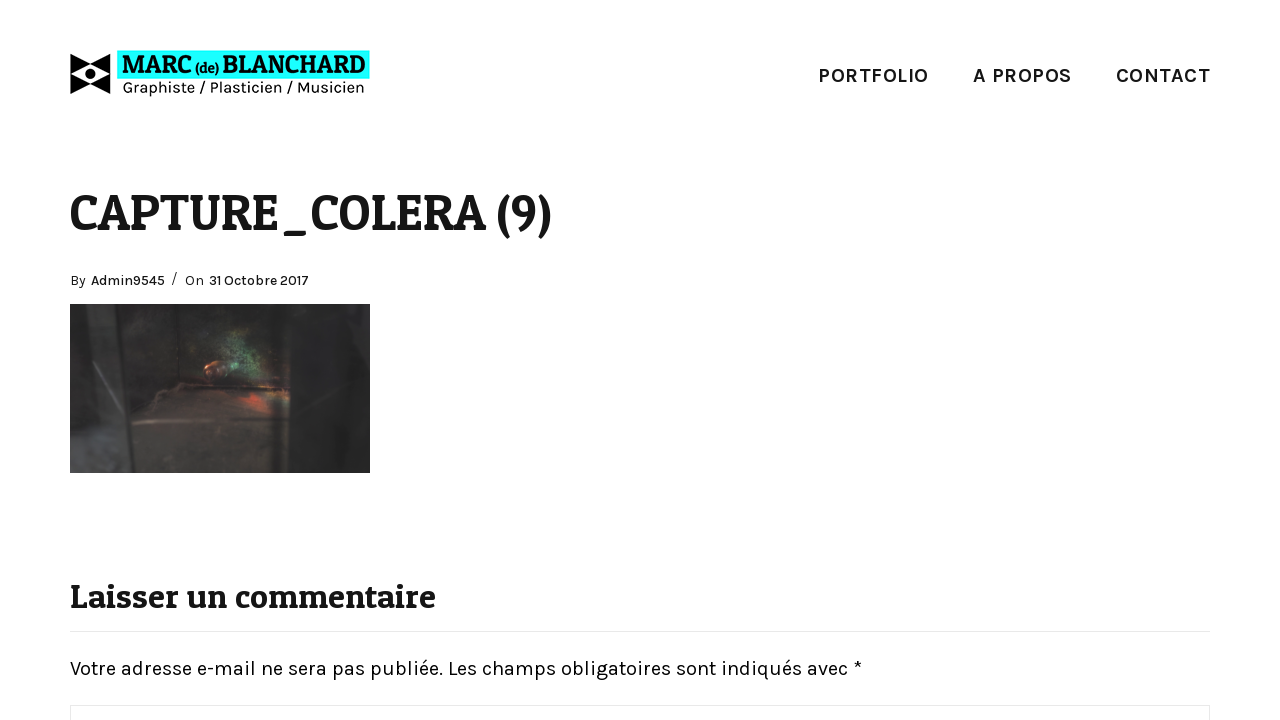

--- FILE ---
content_type: text/html; charset=UTF-8
request_url: https://marcblanchard.fr/?attachment_id=1989
body_size: 13519
content:
<!DOCTYPE html>
<html lang="fr-FR" >
<head>
<meta charset="UTF-8">
<meta name="viewport" content="width=device-width, initial-scale=1">

<meta name='robots' content='index, follow, max-image-preview:large, max-snippet:-1, max-video-preview:-1' />

	<!-- This site is optimized with the Yoast SEO plugin v21.9.1 - https://yoast.com/wordpress/plugins/seo/ -->
	<title>CAPTURE_COLERA (9) - Marc (de) Blanchard</title>
	<meta name="description" content="En freelance depuis 2008 à Rennes, Marc (de) Blanchard est spécialisé dans les projets multimédia. Artiste protéiforme (graphiste, plasticien et musicien)." />
	<link rel="canonical" href="https://marcblanchard.fr/" />
	<meta property="og:locale" content="fr_FR" />
	<meta property="og:type" content="article" />
	<meta property="og:title" content="CAPTURE_COLERA (9) - Marc (de) Blanchard" />
	<meta property="og:description" content="En freelance depuis 2008 à Rennes, Marc (de) Blanchard est spécialisé dans les projets multimédia. Artiste protéiforme (graphiste, plasticien et musicien)." />
	<meta property="og:url" content="https://marcblanchard.fr/" />
	<meta property="og:site_name" content="Marc (de) Blanchard" />
	<meta property="article:modified_time" content="2017-11-08T12:01:57+00:00" />
	<meta property="og:image" content="https://marcblanchard.fr" />
	<meta property="og:image:width" content="1920" />
	<meta property="og:image:height" content="1080" />
	<meta property="og:image:type" content="image/png" />
	<meta name="twitter:card" content="summary_large_image" />
	<script type="application/ld+json" class="yoast-schema-graph">{"@context":"https://schema.org","@graph":[{"@type":"WebPage","@id":"https://marcblanchard.fr/","url":"https://marcblanchard.fr/","name":"CAPTURE_COLERA (9) - Marc (de) Blanchard","isPartOf":{"@id":"http://marcblanchard.fr/#website"},"primaryImageOfPage":{"@id":"https://marcblanchard.fr/#primaryimage"},"image":{"@id":"https://marcblanchard.fr/#primaryimage"},"thumbnailUrl":"https://marcblanchard.fr/wp-content/uploads/2017/10/CAPTURE_COLERA-9.png","datePublished":"2017-10-31T17:52:44+00:00","dateModified":"2017-11-08T12:01:57+00:00","description":"En freelance depuis 2008 à Rennes, Marc (de) Blanchard est spécialisé dans les projets multimédia. Artiste protéiforme (graphiste, plasticien et musicien).","breadcrumb":{"@id":"https://marcblanchard.fr/#breadcrumb"},"inLanguage":"fr-FR","potentialAction":[{"@type":"ReadAction","target":["https://marcblanchard.fr/"]}]},{"@type":"ImageObject","inLanguage":"fr-FR","@id":"https://marcblanchard.fr/#primaryimage","url":"https://marcblanchard.fr/wp-content/uploads/2017/10/CAPTURE_COLERA-9.png","contentUrl":"https://marcblanchard.fr/wp-content/uploads/2017/10/CAPTURE_COLERA-9.png","width":1920,"height":1080,"caption":"Marc Blanchard - Graphiste, plasticien & musicien indépendant à Rennes."},{"@type":"BreadcrumbList","@id":"https://marcblanchard.fr/#breadcrumb","itemListElement":[{"@type":"ListItem","position":1,"name":"Accueil","item":"https://marcblanchard.fr/"},{"@type":"ListItem","position":2,"name":"CAPTURE_COLERA (9)"}]},{"@type":"WebSite","@id":"http://marcblanchard.fr/#website","url":"http://marcblanchard.fr/","name":"Marc (de) Blanchard","description":"Graphiste / Plasticien / Musicien","publisher":{"@id":"http://marcblanchard.fr/#/schema/person/a27b19357099674ddacda1f4d62d6e2a"},"potentialAction":[{"@type":"SearchAction","target":{"@type":"EntryPoint","urlTemplate":"http://marcblanchard.fr/?s={search_term_string}"},"query-input":"required name=search_term_string"}],"inLanguage":"fr-FR"},{"@type":["Person","Organization"],"@id":"http://marcblanchard.fr/#/schema/person/a27b19357099674ddacda1f4d62d6e2a","name":"admin9545","image":{"@type":"ImageObject","inLanguage":"fr-FR","@id":"http://marcblanchard.fr/#/schema/person/image/","url":"https://marcblanchard.fr/wp-content/uploads/2023/10/MdB_Logo_HD.png","contentUrl":"https://marcblanchard.fr/wp-content/uploads/2023/10/MdB_Logo_HD.png","width":800,"height":125,"caption":"admin9545"},"logo":{"@id":"http://marcblanchard.fr/#/schema/person/image/"}}]}</script>
	<!-- / Yoast SEO plugin. -->


<link rel='dns-prefetch' href='//fonts.googleapis.com' />
<link rel="alternate" type="application/rss+xml" title="Marc (de) Blanchard &raquo; Flux" href="https://marcblanchard.fr/feed/" />
<link rel="alternate" type="application/rss+xml" title="Marc (de) Blanchard &raquo; Flux des commentaires" href="https://marcblanchard.fr/comments/feed/" />
<link rel="alternate" type="application/rss+xml" title="Marc (de) Blanchard &raquo; CAPTURE_COLERA (9) Flux des commentaires" href="https://marcblanchard.fr/?attachment_id=1989/feed/" />
		<!-- This site uses the Google Analytics by ExactMetrics plugin v7.23.1 - Using Analytics tracking - https://www.exactmetrics.com/ -->
							<script src="//www.googletagmanager.com/gtag/js?id=G-2ET3WSKV4K"  data-cfasync="false" data-wpfc-render="false" type="text/javascript" async></script>
			<script data-cfasync="false" data-wpfc-render="false" type="text/javascript">
				var em_version = '7.23.1';
				var em_track_user = true;
				var em_no_track_reason = '';
				
								var disableStrs = [
										'ga-disable-G-2ET3WSKV4K',
									];

				/* Function to detect opted out users */
				function __gtagTrackerIsOptedOut() {
					for (var index = 0; index < disableStrs.length; index++) {
						if (document.cookie.indexOf(disableStrs[index] + '=true') > -1) {
							return true;
						}
					}

					return false;
				}

				/* Disable tracking if the opt-out cookie exists. */
				if (__gtagTrackerIsOptedOut()) {
					for (var index = 0; index < disableStrs.length; index++) {
						window[disableStrs[index]] = true;
					}
				}

				/* Opt-out function */
				function __gtagTrackerOptout() {
					for (var index = 0; index < disableStrs.length; index++) {
						document.cookie = disableStrs[index] + '=true; expires=Thu, 31 Dec 2099 23:59:59 UTC; path=/';
						window[disableStrs[index]] = true;
					}
				}

				if ('undefined' === typeof gaOptout) {
					function gaOptout() {
						__gtagTrackerOptout();
					}
				}
								window.dataLayer = window.dataLayer || [];

				window.ExactMetricsDualTracker = {
					helpers: {},
					trackers: {},
				};
				if (em_track_user) {
					function __gtagDataLayer() {
						dataLayer.push(arguments);
					}

					function __gtagTracker(type, name, parameters) {
						if (!parameters) {
							parameters = {};
						}

						if (parameters.send_to) {
							__gtagDataLayer.apply(null, arguments);
							return;
						}

						if (type === 'event') {
														parameters.send_to = exactmetrics_frontend.v4_id;
							var hookName = name;
							if (typeof parameters['event_category'] !== 'undefined') {
								hookName = parameters['event_category'] + ':' + name;
							}

							if (typeof ExactMetricsDualTracker.trackers[hookName] !== 'undefined') {
								ExactMetricsDualTracker.trackers[hookName](parameters);
							} else {
								__gtagDataLayer('event', name, parameters);
							}
							
						} else {
							__gtagDataLayer.apply(null, arguments);
						}
					}

					__gtagTracker('js', new Date());
					__gtagTracker('set', {
						'developer_id.dNDMyYj': true,
											});
										__gtagTracker('config', 'G-2ET3WSKV4K', {"forceSSL":"true"} );
															window.gtag = __gtagTracker;										(function () {
						/* https://developers.google.com/analytics/devguides/collection/analyticsjs/ */
						/* ga and __gaTracker compatibility shim. */
						var noopfn = function () {
							return null;
						};
						var newtracker = function () {
							return new Tracker();
						};
						var Tracker = function () {
							return null;
						};
						var p = Tracker.prototype;
						p.get = noopfn;
						p.set = noopfn;
						p.send = function () {
							var args = Array.prototype.slice.call(arguments);
							args.unshift('send');
							__gaTracker.apply(null, args);
						};
						var __gaTracker = function () {
							var len = arguments.length;
							if (len === 0) {
								return;
							}
							var f = arguments[len - 1];
							if (typeof f !== 'object' || f === null || typeof f.hitCallback !== 'function') {
								if ('send' === arguments[0]) {
									var hitConverted, hitObject = false, action;
									if ('event' === arguments[1]) {
										if ('undefined' !== typeof arguments[3]) {
											hitObject = {
												'eventAction': arguments[3],
												'eventCategory': arguments[2],
												'eventLabel': arguments[4],
												'value': arguments[5] ? arguments[5] : 1,
											}
										}
									}
									if ('pageview' === arguments[1]) {
										if ('undefined' !== typeof arguments[2]) {
											hitObject = {
												'eventAction': 'page_view',
												'page_path': arguments[2],
											}
										}
									}
									if (typeof arguments[2] === 'object') {
										hitObject = arguments[2];
									}
									if (typeof arguments[5] === 'object') {
										Object.assign(hitObject, arguments[5]);
									}
									if ('undefined' !== typeof arguments[1].hitType) {
										hitObject = arguments[1];
										if ('pageview' === hitObject.hitType) {
											hitObject.eventAction = 'page_view';
										}
									}
									if (hitObject) {
										action = 'timing' === arguments[1].hitType ? 'timing_complete' : hitObject.eventAction;
										hitConverted = mapArgs(hitObject);
										__gtagTracker('event', action, hitConverted);
									}
								}
								return;
							}

							function mapArgs(args) {
								var arg, hit = {};
								var gaMap = {
									'eventCategory': 'event_category',
									'eventAction': 'event_action',
									'eventLabel': 'event_label',
									'eventValue': 'event_value',
									'nonInteraction': 'non_interaction',
									'timingCategory': 'event_category',
									'timingVar': 'name',
									'timingValue': 'value',
									'timingLabel': 'event_label',
									'page': 'page_path',
									'location': 'page_location',
									'title': 'page_title',
									'referrer' : 'page_referrer',
								};
								for (arg in args) {
																		if (!(!args.hasOwnProperty(arg) || !gaMap.hasOwnProperty(arg))) {
										hit[gaMap[arg]] = args[arg];
									} else {
										hit[arg] = args[arg];
									}
								}
								return hit;
							}

							try {
								f.hitCallback();
							} catch (ex) {
							}
						};
						__gaTracker.create = newtracker;
						__gaTracker.getByName = newtracker;
						__gaTracker.getAll = function () {
							return [];
						};
						__gaTracker.remove = noopfn;
						__gaTracker.loaded = true;
						window['__gaTracker'] = __gaTracker;
					})();
									} else {
										console.log("");
					(function () {
						function __gtagTracker() {
							return null;
						}

						window['__gtagTracker'] = __gtagTracker;
						window['gtag'] = __gtagTracker;
					})();
									}
			</script>
				<!-- / Google Analytics by ExactMetrics -->
		<script type="text/javascript">
window._wpemojiSettings = {"baseUrl":"https:\/\/s.w.org\/images\/core\/emoji\/14.0.0\/72x72\/","ext":".png","svgUrl":"https:\/\/s.w.org\/images\/core\/emoji\/14.0.0\/svg\/","svgExt":".svg","source":{"concatemoji":"https:\/\/marcblanchard.fr\/wp-includes\/js\/wp-emoji-release.min.js?ver=6.3.7"}};
/*! This file is auto-generated */
!function(i,n){var o,s,e;function c(e){try{var t={supportTests:e,timestamp:(new Date).valueOf()};sessionStorage.setItem(o,JSON.stringify(t))}catch(e){}}function p(e,t,n){e.clearRect(0,0,e.canvas.width,e.canvas.height),e.fillText(t,0,0);var t=new Uint32Array(e.getImageData(0,0,e.canvas.width,e.canvas.height).data),r=(e.clearRect(0,0,e.canvas.width,e.canvas.height),e.fillText(n,0,0),new Uint32Array(e.getImageData(0,0,e.canvas.width,e.canvas.height).data));return t.every(function(e,t){return e===r[t]})}function u(e,t,n){switch(t){case"flag":return n(e,"\ud83c\udff3\ufe0f\u200d\u26a7\ufe0f","\ud83c\udff3\ufe0f\u200b\u26a7\ufe0f")?!1:!n(e,"\ud83c\uddfa\ud83c\uddf3","\ud83c\uddfa\u200b\ud83c\uddf3")&&!n(e,"\ud83c\udff4\udb40\udc67\udb40\udc62\udb40\udc65\udb40\udc6e\udb40\udc67\udb40\udc7f","\ud83c\udff4\u200b\udb40\udc67\u200b\udb40\udc62\u200b\udb40\udc65\u200b\udb40\udc6e\u200b\udb40\udc67\u200b\udb40\udc7f");case"emoji":return!n(e,"\ud83e\udef1\ud83c\udffb\u200d\ud83e\udef2\ud83c\udfff","\ud83e\udef1\ud83c\udffb\u200b\ud83e\udef2\ud83c\udfff")}return!1}function f(e,t,n){var r="undefined"!=typeof WorkerGlobalScope&&self instanceof WorkerGlobalScope?new OffscreenCanvas(300,150):i.createElement("canvas"),a=r.getContext("2d",{willReadFrequently:!0}),o=(a.textBaseline="top",a.font="600 32px Arial",{});return e.forEach(function(e){o[e]=t(a,e,n)}),o}function t(e){var t=i.createElement("script");t.src=e,t.defer=!0,i.head.appendChild(t)}"undefined"!=typeof Promise&&(o="wpEmojiSettingsSupports",s=["flag","emoji"],n.supports={everything:!0,everythingExceptFlag:!0},e=new Promise(function(e){i.addEventListener("DOMContentLoaded",e,{once:!0})}),new Promise(function(t){var n=function(){try{var e=JSON.parse(sessionStorage.getItem(o));if("object"==typeof e&&"number"==typeof e.timestamp&&(new Date).valueOf()<e.timestamp+604800&&"object"==typeof e.supportTests)return e.supportTests}catch(e){}return null}();if(!n){if("undefined"!=typeof Worker&&"undefined"!=typeof OffscreenCanvas&&"undefined"!=typeof URL&&URL.createObjectURL&&"undefined"!=typeof Blob)try{var e="postMessage("+f.toString()+"("+[JSON.stringify(s),u.toString(),p.toString()].join(",")+"));",r=new Blob([e],{type:"text/javascript"}),a=new Worker(URL.createObjectURL(r),{name:"wpTestEmojiSupports"});return void(a.onmessage=function(e){c(n=e.data),a.terminate(),t(n)})}catch(e){}c(n=f(s,u,p))}t(n)}).then(function(e){for(var t in e)n.supports[t]=e[t],n.supports.everything=n.supports.everything&&n.supports[t],"flag"!==t&&(n.supports.everythingExceptFlag=n.supports.everythingExceptFlag&&n.supports[t]);n.supports.everythingExceptFlag=n.supports.everythingExceptFlag&&!n.supports.flag,n.DOMReady=!1,n.readyCallback=function(){n.DOMReady=!0}}).then(function(){return e}).then(function(){var e;n.supports.everything||(n.readyCallback(),(e=n.source||{}).concatemoji?t(e.concatemoji):e.wpemoji&&e.twemoji&&(t(e.twemoji),t(e.wpemoji)))}))}((window,document),window._wpemojiSettings);
</script>
<style type="text/css">
img.wp-smiley,
img.emoji {
	display: inline !important;
	border: none !important;
	box-shadow: none !important;
	height: 1em !important;
	width: 1em !important;
	margin: 0 0.07em !important;
	vertical-align: -0.1em !important;
	background: none !important;
	padding: 0 !important;
}
</style>
	<link rel='stylesheet' id='wp-block-library-css' href='https://marcblanchard.fr/wp-includes/css/dist/block-library/style.min.css?ver=6.3.7' type='text/css' media='all' />
<style id='outermost-icon-block-style-inline-css' type='text/css'>
.wp-block-outermost-icon-block{display:flex;line-height:0}.wp-block-outermost-icon-block.has-border-color{border:none}.wp-block-outermost-icon-block .has-icon-color svg,.wp-block-outermost-icon-block.has-icon-color svg{color:currentColor}.wp-block-outermost-icon-block .has-icon-color:not(.has-no-icon-fill-color) svg,.wp-block-outermost-icon-block.has-icon-color:not(.has-no-icon-fill-color) svg{fill:currentColor}.wp-block-outermost-icon-block .icon-container{box-sizing:border-box}.wp-block-outermost-icon-block a,.wp-block-outermost-icon-block svg{height:100%;transition:transform .1s ease-in-out;width:100%}.wp-block-outermost-icon-block a:hover{transform:scale(1.1)}.wp-block-outermost-icon-block svg{transform:rotate(var(--outermost--icon-block--transform-rotate,0deg)) scaleX(var(--outermost--icon-block--transform-scale-x,1)) scaleY(var(--outermost--icon-block--transform-scale-y,1))}.wp-block-outermost-icon-block .rotate-90,.wp-block-outermost-icon-block.rotate-90{--outermost--icon-block--transform-rotate:90deg}.wp-block-outermost-icon-block .rotate-180,.wp-block-outermost-icon-block.rotate-180{--outermost--icon-block--transform-rotate:180deg}.wp-block-outermost-icon-block .rotate-270,.wp-block-outermost-icon-block.rotate-270{--outermost--icon-block--transform-rotate:270deg}.wp-block-outermost-icon-block .flip-horizontal,.wp-block-outermost-icon-block.flip-horizontal{--outermost--icon-block--transform-scale-x:-1}.wp-block-outermost-icon-block .flip-vertical,.wp-block-outermost-icon-block.flip-vertical{--outermost--icon-block--transform-scale-y:-1}.wp-block-outermost-icon-block .flip-vertical.flip-horizontal,.wp-block-outermost-icon-block.flip-vertical.flip-horizontal{--outermost--icon-block--transform-scale-x:-1;--outermost--icon-block--transform-scale-y:-1}

</style>
<style id='classic-theme-styles-inline-css' type='text/css'>
/*! This file is auto-generated */
.wp-block-button__link{color:#fff;background-color:#32373c;border-radius:9999px;box-shadow:none;text-decoration:none;padding:calc(.667em + 2px) calc(1.333em + 2px);font-size:1.125em}.wp-block-file__button{background:#32373c;color:#fff;text-decoration:none}
</style>
<style id='global-styles-inline-css' type='text/css'>
body{--wp--preset--color--black: #000000;--wp--preset--color--cyan-bluish-gray: #abb8c3;--wp--preset--color--white: #ffffff;--wp--preset--color--pale-pink: #f78da7;--wp--preset--color--vivid-red: #cf2e2e;--wp--preset--color--luminous-vivid-orange: #ff6900;--wp--preset--color--luminous-vivid-amber: #fcb900;--wp--preset--color--light-green-cyan: #7bdcb5;--wp--preset--color--vivid-green-cyan: #00d084;--wp--preset--color--pale-cyan-blue: #8ed1fc;--wp--preset--color--vivid-cyan-blue: #0693e3;--wp--preset--color--vivid-purple: #9b51e0;--wp--preset--gradient--vivid-cyan-blue-to-vivid-purple: linear-gradient(135deg,rgba(6,147,227,1) 0%,rgb(155,81,224) 100%);--wp--preset--gradient--light-green-cyan-to-vivid-green-cyan: linear-gradient(135deg,rgb(122,220,180) 0%,rgb(0,208,130) 100%);--wp--preset--gradient--luminous-vivid-amber-to-luminous-vivid-orange: linear-gradient(135deg,rgba(252,185,0,1) 0%,rgba(255,105,0,1) 100%);--wp--preset--gradient--luminous-vivid-orange-to-vivid-red: linear-gradient(135deg,rgba(255,105,0,1) 0%,rgb(207,46,46) 100%);--wp--preset--gradient--very-light-gray-to-cyan-bluish-gray: linear-gradient(135deg,rgb(238,238,238) 0%,rgb(169,184,195) 100%);--wp--preset--gradient--cool-to-warm-spectrum: linear-gradient(135deg,rgb(74,234,220) 0%,rgb(151,120,209) 20%,rgb(207,42,186) 40%,rgb(238,44,130) 60%,rgb(251,105,98) 80%,rgb(254,248,76) 100%);--wp--preset--gradient--blush-light-purple: linear-gradient(135deg,rgb(255,206,236) 0%,rgb(152,150,240) 100%);--wp--preset--gradient--blush-bordeaux: linear-gradient(135deg,rgb(254,205,165) 0%,rgb(254,45,45) 50%,rgb(107,0,62) 100%);--wp--preset--gradient--luminous-dusk: linear-gradient(135deg,rgb(255,203,112) 0%,rgb(199,81,192) 50%,rgb(65,88,208) 100%);--wp--preset--gradient--pale-ocean: linear-gradient(135deg,rgb(255,245,203) 0%,rgb(182,227,212) 50%,rgb(51,167,181) 100%);--wp--preset--gradient--electric-grass: linear-gradient(135deg,rgb(202,248,128) 0%,rgb(113,206,126) 100%);--wp--preset--gradient--midnight: linear-gradient(135deg,rgb(2,3,129) 0%,rgb(40,116,252) 100%);--wp--preset--font-size--small: 13px;--wp--preset--font-size--medium: 20px;--wp--preset--font-size--large: 36px;--wp--preset--font-size--x-large: 42px;--wp--preset--spacing--20: 0.44rem;--wp--preset--spacing--30: 0.67rem;--wp--preset--spacing--40: 1rem;--wp--preset--spacing--50: 1.5rem;--wp--preset--spacing--60: 2.25rem;--wp--preset--spacing--70: 3.38rem;--wp--preset--spacing--80: 5.06rem;--wp--preset--shadow--natural: 6px 6px 9px rgba(0, 0, 0, 0.2);--wp--preset--shadow--deep: 12px 12px 50px rgba(0, 0, 0, 0.4);--wp--preset--shadow--sharp: 6px 6px 0px rgba(0, 0, 0, 0.2);--wp--preset--shadow--outlined: 6px 6px 0px -3px rgba(255, 255, 255, 1), 6px 6px rgba(0, 0, 0, 1);--wp--preset--shadow--crisp: 6px 6px 0px rgba(0, 0, 0, 1);}:where(.is-layout-flex){gap: 0.5em;}:where(.is-layout-grid){gap: 0.5em;}body .is-layout-flow > .alignleft{float: left;margin-inline-start: 0;margin-inline-end: 2em;}body .is-layout-flow > .alignright{float: right;margin-inline-start: 2em;margin-inline-end: 0;}body .is-layout-flow > .aligncenter{margin-left: auto !important;margin-right: auto !important;}body .is-layout-constrained > .alignleft{float: left;margin-inline-start: 0;margin-inline-end: 2em;}body .is-layout-constrained > .alignright{float: right;margin-inline-start: 2em;margin-inline-end: 0;}body .is-layout-constrained > .aligncenter{margin-left: auto !important;margin-right: auto !important;}body .is-layout-constrained > :where(:not(.alignleft):not(.alignright):not(.alignfull)){max-width: var(--wp--style--global--content-size);margin-left: auto !important;margin-right: auto !important;}body .is-layout-constrained > .alignwide{max-width: var(--wp--style--global--wide-size);}body .is-layout-flex{display: flex;}body .is-layout-flex{flex-wrap: wrap;align-items: center;}body .is-layout-flex > *{margin: 0;}body .is-layout-grid{display: grid;}body .is-layout-grid > *{margin: 0;}:where(.wp-block-columns.is-layout-flex){gap: 2em;}:where(.wp-block-columns.is-layout-grid){gap: 2em;}:where(.wp-block-post-template.is-layout-flex){gap: 1.25em;}:where(.wp-block-post-template.is-layout-grid){gap: 1.25em;}.has-black-color{color: var(--wp--preset--color--black) !important;}.has-cyan-bluish-gray-color{color: var(--wp--preset--color--cyan-bluish-gray) !important;}.has-white-color{color: var(--wp--preset--color--white) !important;}.has-pale-pink-color{color: var(--wp--preset--color--pale-pink) !important;}.has-vivid-red-color{color: var(--wp--preset--color--vivid-red) !important;}.has-luminous-vivid-orange-color{color: var(--wp--preset--color--luminous-vivid-orange) !important;}.has-luminous-vivid-amber-color{color: var(--wp--preset--color--luminous-vivid-amber) !important;}.has-light-green-cyan-color{color: var(--wp--preset--color--light-green-cyan) !important;}.has-vivid-green-cyan-color{color: var(--wp--preset--color--vivid-green-cyan) !important;}.has-pale-cyan-blue-color{color: var(--wp--preset--color--pale-cyan-blue) !important;}.has-vivid-cyan-blue-color{color: var(--wp--preset--color--vivid-cyan-blue) !important;}.has-vivid-purple-color{color: var(--wp--preset--color--vivid-purple) !important;}.has-black-background-color{background-color: var(--wp--preset--color--black) !important;}.has-cyan-bluish-gray-background-color{background-color: var(--wp--preset--color--cyan-bluish-gray) !important;}.has-white-background-color{background-color: var(--wp--preset--color--white) !important;}.has-pale-pink-background-color{background-color: var(--wp--preset--color--pale-pink) !important;}.has-vivid-red-background-color{background-color: var(--wp--preset--color--vivid-red) !important;}.has-luminous-vivid-orange-background-color{background-color: var(--wp--preset--color--luminous-vivid-orange) !important;}.has-luminous-vivid-amber-background-color{background-color: var(--wp--preset--color--luminous-vivid-amber) !important;}.has-light-green-cyan-background-color{background-color: var(--wp--preset--color--light-green-cyan) !important;}.has-vivid-green-cyan-background-color{background-color: var(--wp--preset--color--vivid-green-cyan) !important;}.has-pale-cyan-blue-background-color{background-color: var(--wp--preset--color--pale-cyan-blue) !important;}.has-vivid-cyan-blue-background-color{background-color: var(--wp--preset--color--vivid-cyan-blue) !important;}.has-vivid-purple-background-color{background-color: var(--wp--preset--color--vivid-purple) !important;}.has-black-border-color{border-color: var(--wp--preset--color--black) !important;}.has-cyan-bluish-gray-border-color{border-color: var(--wp--preset--color--cyan-bluish-gray) !important;}.has-white-border-color{border-color: var(--wp--preset--color--white) !important;}.has-pale-pink-border-color{border-color: var(--wp--preset--color--pale-pink) !important;}.has-vivid-red-border-color{border-color: var(--wp--preset--color--vivid-red) !important;}.has-luminous-vivid-orange-border-color{border-color: var(--wp--preset--color--luminous-vivid-orange) !important;}.has-luminous-vivid-amber-border-color{border-color: var(--wp--preset--color--luminous-vivid-amber) !important;}.has-light-green-cyan-border-color{border-color: var(--wp--preset--color--light-green-cyan) !important;}.has-vivid-green-cyan-border-color{border-color: var(--wp--preset--color--vivid-green-cyan) !important;}.has-pale-cyan-blue-border-color{border-color: var(--wp--preset--color--pale-cyan-blue) !important;}.has-vivid-cyan-blue-border-color{border-color: var(--wp--preset--color--vivid-cyan-blue) !important;}.has-vivid-purple-border-color{border-color: var(--wp--preset--color--vivid-purple) !important;}.has-vivid-cyan-blue-to-vivid-purple-gradient-background{background: var(--wp--preset--gradient--vivid-cyan-blue-to-vivid-purple) !important;}.has-light-green-cyan-to-vivid-green-cyan-gradient-background{background: var(--wp--preset--gradient--light-green-cyan-to-vivid-green-cyan) !important;}.has-luminous-vivid-amber-to-luminous-vivid-orange-gradient-background{background: var(--wp--preset--gradient--luminous-vivid-amber-to-luminous-vivid-orange) !important;}.has-luminous-vivid-orange-to-vivid-red-gradient-background{background: var(--wp--preset--gradient--luminous-vivid-orange-to-vivid-red) !important;}.has-very-light-gray-to-cyan-bluish-gray-gradient-background{background: var(--wp--preset--gradient--very-light-gray-to-cyan-bluish-gray) !important;}.has-cool-to-warm-spectrum-gradient-background{background: var(--wp--preset--gradient--cool-to-warm-spectrum) !important;}.has-blush-light-purple-gradient-background{background: var(--wp--preset--gradient--blush-light-purple) !important;}.has-blush-bordeaux-gradient-background{background: var(--wp--preset--gradient--blush-bordeaux) !important;}.has-luminous-dusk-gradient-background{background: var(--wp--preset--gradient--luminous-dusk) !important;}.has-pale-ocean-gradient-background{background: var(--wp--preset--gradient--pale-ocean) !important;}.has-electric-grass-gradient-background{background: var(--wp--preset--gradient--electric-grass) !important;}.has-midnight-gradient-background{background: var(--wp--preset--gradient--midnight) !important;}.has-small-font-size{font-size: var(--wp--preset--font-size--small) !important;}.has-medium-font-size{font-size: var(--wp--preset--font-size--medium) !important;}.has-large-font-size{font-size: var(--wp--preset--font-size--large) !important;}.has-x-large-font-size{font-size: var(--wp--preset--font-size--x-large) !important;}
.wp-block-navigation a:where(:not(.wp-element-button)){color: inherit;}
:where(.wp-block-post-template.is-layout-flex){gap: 1.25em;}:where(.wp-block-post-template.is-layout-grid){gap: 1.25em;}
:where(.wp-block-columns.is-layout-flex){gap: 2em;}:where(.wp-block-columns.is-layout-grid){gap: 2em;}
.wp-block-pullquote{font-size: 1.5em;line-height: 1.6;}
</style>
<link rel='stylesheet' id='image-hover-effects-css-css' href='https://marcblanchard.fr/wp-content/plugins/mega-addons-for-visual-composer/css/ihover.css?ver=6.3.7' type='text/css' media='all' />
<link rel='stylesheet' id='style-css-css' href='https://marcblanchard.fr/wp-content/plugins/mega-addons-for-visual-composer/css/style.css?ver=6.3.7' type='text/css' media='all' />
<link rel='stylesheet' id='font-awesome-latest-css' href='https://marcblanchard.fr/wp-content/plugins/mega-addons-for-visual-composer/css/font-awesome/css/all.css?ver=6.3.7' type='text/css' media='all' />
<link rel='stylesheet' id='kraft-style-css' href='https://marcblanchard.fr/wp-content/themes/kraft/style.css?ver=6.3.7' type='text/css' media='all' />
<style id='kraft-style-inline-css' type='text/css'>
 						body{background-color:#fff;background-image:url( );background-repeat:no-repeat;background-position:center center;background-size:inherit;background-attachment:fixed}body.page h1.entry-title{display:none}body,.portfolio-wrap .cbp-l-filters-text .cbp-filter-item,.portfolio-wrap .cbp-l-caption-desc,.portfolio-wrap .cbp-l-grid-projects-desc,.cbp-popup-lightbox-title,.cbp-popup-lightbox-counter,.form-control,.portfolio-wrap .cbp-l-grid-agency-desc,input,textarea,.team-member .member-info h6 .member-position,.post .entry-content .link-more .more-link,.pagination .page-numbers,.post-navigation .nav-links a,.load-more a,input[type="button"],input[type="submit"],.portfolio-wrap .cbp-l-subfilters .cbp-filter-item,.vc_general.vc_btn3,.elementor-button .elementor-button-text,.portfolio-navigation-wrap .portfolio-navigation li.portfolio-next a,.portfolio-navigation-wrap .portfolio-navigation li.portfolio-next span,.portfolio-navigation-wrap .portfolio-navigation li.portfolio-prev a,.portfolio-navigation-wrap .portfolio-navigation li.portfolio-prev span{font-family:Karla}h1,h2,h3,h4,h5,h6,.entry-footer .author-profile .author.vcard a,.comment-author,.comment-metadata,.single-portfolio .portfolio .entry-header .entry-meta .meta-entries li span,.portfolio-wrap .cbp-l-caption-title,.portfolio-wrap .cbp-l-grid-agency-title,.widget_rss li .rsswidget,.widget_rss li cite,.entry-footer .social-share-meta .social-share-label,#masthead.site-header #site-navigation ul li a,#masthead.site-header .wrap #site-navigation #top-menu ul li a,.multiple-portfolio-carousel .swiper-caption-wrap .swiper-caption-body .swiper-title,.portfolio-wrap .cbp-l-caption-title,.kraft-swiper-container.multiple-projects .swiper-caption-body .swiper-title,.single-portfolio .portfolio .entry-header .entry-meta .meta-entries ul li span,.contact-info div span:first-of-type,.contact-info address span:first-of-type,.portfolio-wrap .cbp-l-grid-agency-title,.related-portfolio-post .cbp-l-grid-agency-title{font-family:Patua One}h1{font-size:50px;font-weight:500}h2{font-size:38px;font-weight:500}h3{font-size:32px;font-weight:500}h4{font-size:26px;font-weight:500}h5{font-size:22px;font-weight:500}h6{font-size:20px;font-weight:500}p{font-size:20px;font-weight:400}.single-portfolio .portfolio .entry-header .entry-title{font-size:40px;font-weight:500;line-height:44px}.related-portfolio-post > h3{font-size:32px;font-weight:500}.meta-entries .btn-container a{font-size:12px;font-weight:500;text-transform:uppercase;letter-spacing:1px;padding-top:12px;padding-bottom:12px;padding-left:24px;padding-right:24px}.blog-banner .blog-banner-content-wrap .blog-banner-content .banner-title{font-size:60px;font-weight:500}.blog-banner{padding-top:12px;padding-bottom:15px;padding-left:0;padding-right:0}.post .entry-title,.post .entry-title a,body.blog-list-style:not(.single-post) .post .entry-title,body.blog-list-style:not(.single-post) .post .entry-title a{font-size:36px;font-weight:500}.post .entry-content .link-more .more-link{font-size:12px;font-weight:500;text-transform:uppercase;letter-spacing:.5px;padding-top:9px;padding-bottom:9px;padding-left:18px;padding-right:18px}.comments-title,.comment-reply-title{font-size:34px;font-weight:500}h2.widget-title{font-size:28px;font-weight:500}.wpcf7-form input[type="submit"],.comment-form .submit{font-size:13px;font-weight:500;text-transform:uppercase;letter-spacing:1px;padding-top:14px;padding-bottom:14px;padding-left:28px;padding-right:28px}body,p,.widget a,.widget li,.single-portfolio .portfolio .entry-header .entry-meta .meta-entries ul li,.single-portfolio .portfolio .entry-header .entry-meta .meta-entries ul li a,.related-portfolio-post .cbp-l-grid-agency-desc{color:#020202}h1,h2,h3,h4,h5,h6,a,blockquote,blockquote cite,strong,.widget a:hover,.post .entry-header .entry-meta span,.post .entry-header .entry-meta span a,.post .entry-header .entry-meta span time,.attachment .entry-header .entry-meta span,.attachment .entry-header .entry-meta span a,.attachment .entry-header .entry-meta span time,h2.widget-title,.single-portfolio .portfolio .entry-header .entry-meta .meta-entries ul li span,.related-portfolio-post .cbp-l-grid-agency-title,.comment-author,.comment-author .fn,.comment-metadata{color:#151515}
.retina-logo{max-width:300px !important}.retina-light-logo{max-width:300px !important}#masthead.site-header.standard #site-navigation .menu > li > a,#masthead.site-header.left-sidebar-menu #site-navigation .menu > li > a{font-size:20px;font-weight:700;text-transform:uppercase}#masthead.site-header.standard #site-navigation .menu li a,#masthead.site-header #site-navigation ul li a,#masthead.site-header .wrap #site-navigation #top-menu ul li a{font-family:Karla}#masthead.site-header.hamburger-side #site-navigation .menu li > a{font-size:28px;font-weight:500;text-transform:capitalize}#masthead.site-header.hamburger-side #site-navigation .menu li a,#masthead.site-header.hamburger-side #site-navigation ul li a,#masthead.site-header.hamburger-side .wrap #site-navigation #top-menu ul li a{font-family:Karla}#masthead.site-header.standard:not(.transparent){background-color:#ffffff}#masthead.site-header.standard.transparent.is-stuck{background-color:#ffffff}#masthead.site-header.hamburger-side #site-navigation{background-color:rgba(0,255,255,1)}#masthead.site-header.standard,#masthead.site-header.hamburger-side{margin-top:0;margin-right:0;margin-bottom:0;margin-left:0}#masthead.site-header.standard,#masthead.site-header.hamburger-side{padding-top:20px;padding-right:0;padding-bottom:20px;padding-left:0}@media all and ( min-width:992px ){#masthead.site-header.standard #site-navigation .menu > li > a{color:#151515}#masthead.site-header.standard #site-navigation .menu > li.current-menu-parent > a,#masthead.site-header.standard #site-navigation .menu > li.current-menu-ancestor > a,#masthead.site-header.standard #site-navigation .menu > li.current-menu-item > a{color:#00ffff}#masthead.site-header.standard #site-navigation .menu > li:hover > a,#masthead.site-header.standard #site-navigation .menu > li:hover > a{color:#9b9b9b}#masthead.site-header.standard.transparent.is-stuck #site-navigation .menu > li > a{color:#151515}#masthead.site-header.standard.transparent.is-stuck #site-navigation .menu > li.current-menu-parent > a,#masthead.site-header.standard.transparent.is-stuck #site-navigation .menu > li.current-menu-ancestor > a,#masthead.site-header.standard.transparent.is-stuck #site-navigation .menu > li.current-menu-item > a{color:#00ffff}#masthead.site-header.standard.transparent.is-stuck #site-navigation .menu > li:hover > a,#masthead.site-header.standard.transparent.is-stuck #site-navigation .menu > li:hover > a{color:#9b9b9b}} @media all and ( min-width:992px ){#masthead.site-header.standard.transparent #site-navigation .menu > li > a{color:#00ffff}#masthead.site-header.standard.transparent #site-navigation .menu > li.current-menu-parent > a,#masthead.site-header.standard.transparent #site-navigation .menu > li.current-menu-ancestor > a,#masthead.site-header.standard.transparent #site-navigation .menu > li.current-menu-item > a{color:#707070}#masthead.site-header.standard.transparent #site-navigation .menu > li:hover > a,#masthead.site-header.standard.transparent #site-navigation .menu > li:hover > a{color:#000000}} 	#masthead.site-header.hamburger-side #site-navigation .menu li > a{color:#fff}#masthead.site-header.hamburger-side #site-navigation .menu li.current-menu-parent > a,#masthead.site-header.hamburger-side #site-navigation .menu li.current-menu-ancestor > a,#masthead.site-header.hamburger-side #site-navigation .menu li.current-menu-item > a{color:#707070}#masthead.site-header.hamburger-side #site-navigation .menu li a:hover,#masthead.site-header.hamburger-side #site-navigation .menu li:hover > a{color:#707070}#footer.site-footer{background-color:#ffffff}#footer.site-footer{margin-top:0;margin-right:0;margin-bottom:0;margin-left:0}#footer.site-footer{padding-top:35px;padding-right:0;padding-bottom:34px;padding-left:0}.site-footer .site-info p.copyright{color:#707070}.site-footer .footer-socials ul li a,.site-footer .footer-socials ul li i{color:#707070}.site-footer .footer-socials ul li a:hover,.site-footer .footer-socials ul li i:hover{color:#00ffff}.site-footer.centered .social-links-menu li a{background-color:#151515}.site-footer.centered .footer-socials ul li a,.site-footer.centered .footer-socials ul li i{color:rgba(44,44,44,0.7)}.site-footer.centered .footer-socials ul li a:hover,.site-footer.centered .footer-socials ul li i:hover{color:rgba(44,44,44,1)}.site-footer.centered .footer-menu ul li a{color:rgba(44,44,44,0.7)}.site-footer.centered .footer-menu ul li a:hover{color:rgba(44,44,44,1)}.site-footer.centered .site-info p.copyright{color:rgba(44,44,44,0.7)}
</style>
<link rel='stylesheet' id='kraft-child-style-css' href='https://marcblanchard.fr/wp-content/themes/kraft-child/style.css?ver=6.3.7' type='text/css' media='all' />
<link rel='stylesheet' id='kraft-theme-font-css' href='https://fonts.googleapis.com/css?family=Karla%3A300%2C400%2C500%2C700%7CPatua+One%3A400%7CKarla%3A700&#038;subset=latin%2Clatin-ext&#038;ver=6.3.7' type='text/css' media='all' />
<link rel='stylesheet' id='font-awesome-css' href='https://marcblanchard.fr/wp-content/themes/kraft/assets/css/icons/font-awesome.min.css?ver=6.3.7' type='text/css' media='all' />
<link rel='stylesheet' id='font-awesome-v4-shims-css' href='https://marcblanchard.fr/wp-content/themes/kraft/assets/css/icons/font-awesome-v4-shims.css?ver=6.3.7' type='text/css' media='all' />
<link rel='stylesheet' id='swiper-css' href='https://marcblanchard.fr/wp-content/themes/kraft/assets/lib/swiper/css/swiper.min.css?ver=2.4.9' type='text/css' media='all' />
<link rel='stylesheet' id='cubeportfolio-css' href='https://marcblanchard.fr/wp-content/themes/kraft/assets/lib/cubeportfolio/css/cubeportfolio.min.css?ver=2.4.9' type='text/css' media='all' />
<link rel='stylesheet' id='redux-extendify-styles-css' href='https://marcblanchard.fr/wp-content/plugins/kraft-core/include/vendor/redux-framework/redux-core/assets/css/extendify-utilities.css?ver=4.4.5' type='text/css' media='all' />
<link rel='stylesheet' id='js_composer_custom_css-css' href='//marcblanchard.fr/wp-content/uploads/js_composer/custom.css?ver=7.0' type='text/css' media='all' />
<link rel='stylesheet' id='bsf-Defaults-css' href='https://marcblanchard.fr/wp-content/uploads/smile_fonts/Defaults/Defaults.css?ver=6.3.7' type='text/css' media='all' />
<script type='text/javascript' src='https://marcblanchard.fr/wp-content/plugins/google-analytics-dashboard-for-wp/assets/js/frontend-gtag.min.js?ver=7.23.1' id='exactmetrics-frontend-script-js'></script>
<script data-cfasync="false" data-wpfc-render="false" type="text/javascript" id='exactmetrics-frontend-script-js-extra'>/* <![CDATA[ */
var exactmetrics_frontend = {"js_events_tracking":"true","download_extensions":"zip,mp3,mpeg,pdf,docx,pptx,xlsx,rar","inbound_paths":"[{\"path\":\"\\\/go\\\/\",\"label\":\"affiliate\"},{\"path\":\"\\\/recommend\\\/\",\"label\":\"affiliate\"}]","home_url":"https:\/\/marcblanchard.fr","hash_tracking":"false","v4_id":"G-2ET3WSKV4K"};/* ]]> */
</script>
<script type='text/javascript' src='https://marcblanchard.fr/wp-includes/js/jquery/jquery.min.js?ver=3.7.0' id='jquery-core-js'></script>
<script type='text/javascript' src='https://marcblanchard.fr/wp-includes/js/jquery/jquery-migrate.min.js?ver=3.4.1' id='jquery-migrate-js'></script>
<script></script><link rel="https://api.w.org/" href="https://marcblanchard.fr/wp-json/" /><link rel="alternate" type="application/json" href="https://marcblanchard.fr/wp-json/wp/v2/media/1989" /><link rel="EditURI" type="application/rsd+xml" title="RSD" href="https://marcblanchard.fr/xmlrpc.php?rsd" />
<meta name="generator" content="WordPress 6.3.7" />
<link rel='shortlink' href='https://marcblanchard.fr/?p=1989' />
<link rel="alternate" type="application/json+oembed" href="https://marcblanchard.fr/wp-json/oembed/1.0/embed?url=https%3A%2F%2Fmarcblanchard.fr%2F%3Fattachment_id%3D1989" />
<link rel="alternate" type="text/xml+oembed" href="https://marcblanchard.fr/wp-json/oembed/1.0/embed?url=https%3A%2F%2Fmarcblanchard.fr%2F%3Fattachment_id%3D1989&#038;format=xml" />
<meta name="cdp-version" content="1.4.5" /><style type="text/css" id="custom-css">.mejs-container{
 margin-bottom:0;
}				
.single-portfolio .portfolio a:hover,
.single-portfolio .portfolio .entry-header .entry-meta .meta-entries ul li a:hover{
 color:#00ffff;
}			


.portfolio-wrap .cbp-l-filters-text .cbp-filter-item.cbp-filter-item-active,
.portfolio-wrap .cbp-l-subfilters .cbp-filter-item-active {
 color: rgb(0, 0, 0);
 font-weight: bold;
 background-color : rgb(14, 255, 255);
}

.cbp-l-filters-text {
 margin-bottom:30px;
 text-align:center;
 font:400 12px/36px &quot;Lato&quot;, sans-serif;
 color:#DADADA;
 padding:0 15px
}

.portfolio-wrap .cbp-l-filters-text .cbp-filter-item {
 font-size: 23px;
 color: #151515;
 
}

.portfolio-wrap .cbp-l-filters-text.text-left, .portfolio-wrap .cbp-l-filters-text.text-left + .cbp-l-subfilters {
 text-align:center;
}			

.portfolio-wrap .cbp-l-filters-text .cbp-filter-item::after {
 content: none;
 display: inline-block;
 color: #151515;
 margin: 0 11px 0 12px;
 
 }
 
 .cbp-l-filters-text .cbp-filter-item {
 color: #949494;
 cursor: pointer;
 font: 400 13px/21px &quot;Lato&quot;, sans-serif;
 font-weight: 400;
 font-size: 13px;
 font-family: &quot;Lato&quot;, sans-serif;
 padding: 0 12px;
 position: relative;
 overflow: visible;
 margin: 0 0 10px;
 margin-top: 0px;
 margin-right: 10px;
 margin-bottom: 10px;
 margin-left: 10px;
 display: inline-block;
 -webkit-transition: color .3s ease-in-out;
 transition: color .3s ease-in-out;
}			

.post .entry-meta {
  
  visibility: hidden;
}				

.blog-banner .blog-banner-content-wrap .blog-banner-content .description {
  font-size: 26px;
  line-height: normal;
  background: lightgray;
}			

.page-numbers {
  font-size: 40px;
  font-weight: 500;
}	

.prev.page-numbers, .next.page-numbers {
  display: inline-block;
  font-size: 25px;
  letter-spacing: 0.7px;
  position: relative;
}</style><meta name="generator" content="Redux 4.4.5" /><style type="text/css">.recentcomments a{display:inline !important;padding:0 !important;margin:0 !important;}</style><meta name="generator" content="Powered by WPBakery Page Builder - drag and drop page builder for WordPress."/>
<link rel="icon" href="https://marcblanchard.fr/wp-content/uploads/2017/05/cropped-MarcBlanchard_rechlogo_2017-11-1-150x150.jpg" sizes="32x32" />
<link rel="icon" href="https://marcblanchard.fr/wp-content/uploads/2017/05/cropped-MarcBlanchard_rechlogo_2017-11-1-300x300.jpg" sizes="192x192" />
<link rel="apple-touch-icon" href="https://marcblanchard.fr/wp-content/uploads/2017/05/cropped-MarcBlanchard_rechlogo_2017-11-1-300x300.jpg" />
<meta name="msapplication-TileImage" content="https://marcblanchard.fr/wp-content/uploads/2017/05/cropped-MarcBlanchard_rechlogo_2017-11-1-300x300.jpg" />
<noscript><style> .wpb_animate_when_almost_visible { opacity: 1; }</style></noscript></head>

<body class="attachment attachment-template-default single single-attachment postid-1989 attachmentid-1989 attachment-png  blog-classic-fullwidth-style wpb-js-composer js-comp-ver-7.0 vc_responsive" >

	
<div id="page" class="site">
	
	<div class="page-click-capture"></div>
	
	<header id="masthead" class="site-header standard boxed solid" role="banner">		
		
			<div class="wrap">
					
				

<div id="site-branding" >	
		
		<a class="logo-brand" href="https://marcblanchard.fr/" >

			<img class="logo" src="https://marcblanchard.fr/wp-content/uploads/2023/09/MdB_Logo-300.png" alt="Logo">	

							<img class="light-logo" src="https://marcblanchard.fr/wp-content/uploads/2023/09/MdB_Logo-300.png" alt="Light Logo">				
			
			<img class="retina-logo" src="https://marcblanchard.fr/wp-content/uploads/2023/10/MdB_Logo_HD.png" alt="Retina Logo">	

				
				<img class="retina-light-logo" src="https://marcblanchard.fr/wp-content/uploads/2023/10/MdB_Logo_HD.png" alt="Retina Light Logo">
				

		</a>	
	
</div><!-- .site-branding -->
				
				<span id="ham-trigger-wrap"><span class="ham-trigger"><span></span></span></span>
				
				<nav id="site-navigation" class="main-navigation" role="navigation" aria-label="Top Menu">	
	
	
	<ul id="top-menu" class="menu"><li id="menu-item-2859" class="menu-item menu-item-type-post_type menu-item-object-page menu-item-home menu-item-2859"><a href="https://marcblanchard.fr/">PORTFOLIO</a></li>
<li id="menu-item-2850" class="menu-item menu-item-type-custom menu-item-object-custom menu-item-2850"><a href="https://marcblanchard.fr/a-propos-de/">A propos</a></li>
<li id="menu-item-2851" class="menu-item menu-item-type-custom menu-item-object-custom menu-item-2851"><a href="https://marcblanchard.fr/contact/">contact</a></li>
</ul>	
</nav><!-- #site-navigation -->



					
			</div><!-- .wrap -->		

	</header><!-- #masthead -->
	
	
	<div class="site-content-contain">
		<div id="content" class="site-content">

<div class="wrap">
	<div id="primary" class="content-area">
		<main id="main" class="site-main" role="main">

			
<article id="post-1989" class="post-1989 attachment type-attachment status-inherit hentry">
	
	<div class="post-wrap">
	
		
				

		<div class="post-content">
			
			<header class="entry-header">
				<h1 class="entry-title">CAPTURE_COLERA (9)</h1><div class="entry-meta"><span class="author vcard">By<a class="url fn n" href="https://marcblanchard.fr/author/admin9545/">Admin9545</a></span><span class="posted-on"><span class="screen-reader-text">Posted on</span>On<time class="entry-date published" datetime="2017-10-31T18:52:44+01:00">31 octobre 2017</time><time class="updated" datetime="2017-11-08T13:01:57+01:00">8 novembre 2017</time></span></div><!-- .entry-meta -->			</header><!-- .entry-header -->

			<div class="entry-content">
				<p class="attachment"><a href='https://marcblanchard.fr/wp-content/uploads/2017/10/CAPTURE_COLERA-9.png'><img fetchpriority="high" width="300" height="169" src="https://marcblanchard.fr/wp-content/uploads/2017/10/CAPTURE_COLERA-9-300x169.png" class="attachment-medium size-medium" alt="Marc Blanchard - Graphiste, plasticien &amp; musicien indépendant à Rennes." decoding="async" srcset="https://marcblanchard.fr/wp-content/uploads/2017/10/CAPTURE_COLERA-9-300x169.png 300w, https://marcblanchard.fr/wp-content/uploads/2017/10/CAPTURE_COLERA-9-768x432.png 768w, https://marcblanchard.fr/wp-content/uploads/2017/10/CAPTURE_COLERA-9-1024x576.png 1024w, https://marcblanchard.fr/wp-content/uploads/2017/10/CAPTURE_COLERA-9.png 1920w" sizes="(max-width: 300px) 100vw, 300px" /></a></p>
			</div><!-- .entry-content -->

			<footer class="entry-footer"><div class="footer-links"></div></footer> <!-- .entry-footer -->			
		</div>
	
	</div>

</article><!-- #post-## -->

<div id="comments" class="comments-area">

		<div id="respond" class="comment-respond">
		<h3 id="reply-title" class="comment-reply-title"><span>Laisser un commentaire <small><a rel="nofollow" id="cancel-comment-reply-link" href="/?attachment_id=1989#respond" style="display:none;">Annuler la réponse</a></small></span></h3><form action="https://marcblanchard.fr/wp-comments-post.php" method="post" id="commentform" class="comment-form" novalidate><p class="comment-notes"><span id="email-notes">Votre adresse e-mail ne sera pas publiée.</span> <span class="required-field-message">Les champs obligatoires sont indiqués avec <span class="required">*</span></span></p><p class="comment-form-comment"><textarea id="comment" name="comment" cols="45" rows="8" maxlength="65525" required="required" placeholder="Comment*" ></textarea></p><p class="comment-form-author"><input id="author" name="author" type="text" value="" size="30" maxlength="245" required='required' placeholder="Name*" /></p>
<p class="comment-form-email"><input id="email" name="email" type="email" value="" size="30" maxlength="100" aria-describedby="email-notes" required='required' placeholder="Email*" /></p>
<p class="comment-form-url"><input id="url" name="url" type="url" value="" size="30" maxlength="200" placeholder="Website" /></p>
<p class="form-submit"><input name="submit" type="submit" id="submit" class="submit" value="Laisser un commentaire" /> <input type='hidden' name='comment_post_ID' value='1989' id='comment_post_ID' />
<input type='hidden' name='comment_parent' id='comment_parent' value='0' />
</p></form>	</div><!-- #respond -->
	
</div><!-- #comments -->

	<nav class="navigation post-navigation" aria-label="Publications">
		<h2 class="screen-reader-text">Navigation de l’article</h2>
		<div class="nav-links"><div class="nav-previous"><a href="https://marcblanchard.fr/?p=1978" rel="prev"><span class="screen-reader-text">Previous Post</span><span aria-hidden="true" class="nav-subtitle">Précédent</span></a></div></div>
	</nav>
		</main><!-- #main -->
	</div><!-- #primary -->
	</div><!-- .wrap -->


					<a id="gotoTop" href="#" class="scroll-top-link" data-easing="easeOutQuad" data-speed="700" >
				<img src="https://marcblanchard.fr/wp-content/themes/kraft/assets/images/svg/chevron-up.svg" class="go-to-top" />				
			</a>
					
		</div><!-- #content -->

		<footer id="footer" class="site-footer standard boxed" role="contentinfo">
			
			<div class="wrap">              
				
				


<div class="site-info">
			
	<p class="copyright">
		&#169; 2023 Marc (de) Blanchard	</p>
	
</div><!-- .site-info -->

		<nav class="footer-socials">
			
			<ul class="social-links-menu">					
								
				<li>	
								

						<a href="https://www.facebook.com/deblanchardmarc/"  target=&quot;_blank&quot; >
							<i class="fab fa-facebook-f"></i>
						</a>

									</li>			
					
								
				<li>	
								

						<a href="https://www.instagram.com/marcdeblanchard/"  target=&quot;_blank&quot; >
							<i class="fab fa-instagram"></i>
						</a>

									</li>			
					
								
				<li>	
								

						<a href="https://vimeo.com/marcblanchard"  target=&quot;_blank&quot; >
							<i class="fab fa-vimeo-square"></i>
						</a>

									</li>			
					
			<li><a href="http://marcblanchard.bandcamp.com/"  target=&quot;_blank&quot; ><i class="BANDCAMP"></i></a></li>			</ul>
				
		</nav>

	
				
			</div><!-- .wrap -->
			
						
		</footer><!-- #colophon -->
	</div><!-- .site-content-contain -->
</div><!-- #page -->
<script type='text/javascript' src='https://marcblanchard.fr/wp-includes/js/comment-reply.min.js?ver=6.3.7' id='comment-reply-js'></script>
<script type='text/javascript' src='https://marcblanchard.fr/wp-includes/js/imagesloaded.min.js?ver=4.1.4' id='imagesloaded-js'></script>
<script type='text/javascript' src='https://marcblanchard.fr/wp-content/themes/kraft/assets/js/vendor/TweenMax.min.js?ver=2.4.9' id='tween-max-js'></script>
<script type='text/javascript' src='https://marcblanchard.fr/wp-content/themes/kraft/assets/js/vendor/jquery.easing.min.js?ver=2.4.9' id='jquery-easing-js'></script>
<script type='text/javascript' src='https://marcblanchard.fr/wp-content/themes/kraft/assets/js/vendor/headsup.min.js?ver=2.4.9' id='headsup-js'></script>
<script type='text/javascript' src='https://marcblanchard.fr/wp-content/themes/kraft/assets/js/vendor/lazysizes.min.js?ver=2.4.9' id='lazysizes-js'></script>
<script type='text/javascript' id='kraft-main-js-extra'>
/* <![CDATA[ */
var kraftMainJs = {"lazyLoad":"1","lightboxSkin":"dark","mapStyle":"[\r\n    {\r\n        \"featureType\": \"administrative\",\r\n        \"elementType\": \"all\",\r\n        \"stylers\": [\r\n            {\r\n                \"saturation\": \"-100\"\r\n            }\r\n        ]\r\n    },\r\n    {\r\n        \"featureType\": \"administrative.province\",\r\n        \"elementType\": \"all\",\r\n        \"stylers\": [\r\n            {\r\n                \"visibility\": \"off\"\r\n            }\r\n        ]\r\n    },\r\n    {\r\n        \"featureType\": \"landscape\",\r\n        \"elementType\": \"all\",\r\n        \"stylers\": [\r\n            {\r\n                \"saturation\": -100\r\n            },\r\n            {\r\n                \"lightness\": 65\r\n            },\r\n            {\r\n                \"visibility\": \"on\"\r\n            }\r\n        ]\r\n    },\r\n    {\r\n        \"featureType\": \"poi\",\r\n        \"elementType\": \"all\",\r\n        \"stylers\": [\r\n            {\r\n                \"saturation\": -100\r\n            },\r\n            {\r\n                \"lightness\": \"50\"\r\n            },\r\n            {\r\n                \"visibility\": \"simplified\"\r\n            }\r\n        ]\r\n    },\r\n    {\r\n        \"featureType\": \"road\",\r\n        \"elementType\": \"all\",\r\n        \"stylers\": [\r\n            {\r\n                \"saturation\": \"-100\"\r\n            }\r\n        ]\r\n    },\r\n    {\r\n        \"featureType\": \"road.highway\",\r\n        \"elementType\": \"all\",\r\n        \"stylers\": [\r\n            {\r\n                \"visibility\": \"simplified\"\r\n            }\r\n        ]\r\n    },\r\n    {\r\n        \"featureType\": \"road.arterial\",\r\n        \"elementType\": \"all\",\r\n        \"stylers\": [\r\n            {\r\n                \"lightness\": \"30\"\r\n            }\r\n        ]\r\n    },\r\n    {\r\n        \"featureType\": \"road.local\",\r\n        \"elementType\": \"all\",\r\n        \"stylers\": [\r\n            {\r\n                \"lightness\": \"40\"\r\n            }\r\n        ]\r\n    },\r\n    {\r\n        \"featureType\": \"transit\",\r\n        \"elementType\": \"all\",\r\n        \"stylers\": [\r\n            {\r\n                \"saturation\": -100\r\n            },\r\n            {\r\n                \"visibility\": \"simplified\"\r\n            }\r\n        ]\r\n    },\r\n    {\r\n        \"featureType\": \"water\",\r\n        \"elementType\": \"geometry\",\r\n        \"stylers\": [\r\n            {\r\n                \"hue\": \"#ffff00\"\r\n            },\r\n            {\r\n                \"lightness\": -25\r\n            },\r\n            {\r\n                \"saturation\": -97\r\n            }\r\n        ]\r\n    },\r\n    {\r\n        \"featureType\": \"water\",\r\n        \"elementType\": \"labels\",\r\n        \"stylers\": [\r\n            {\r\n                \"lightness\": -25\r\n            },\r\n            {\r\n                \"saturation\": -100\r\n            }\r\n        ]\r\n    }\r\n]","easeScroll":"","ajaxurl":"https:\/\/marcblanchard.fr\/wp-admin\/admin-ajax.php","ajax_nonce":"f02fafd3ec"};
/* ]]> */
</script>
<script type='text/javascript' src='https://marcblanchard.fr/wp-content/themes/kraft/assets/js/main-min.js?ver=2.4.9' id='kraft-main-js'></script>
<script type='text/javascript' src='https://marcblanchard.fr/wp-content/plugins/kraft-core/assets/js/social-share.js?ver=1.4.8' id='kraft-socialshare-script-js'></script>
<script></script>        <script type="text/javascript">
            function AI_responsive_widget() {
                jQuery('object.StefanoAI-youtube-responsive').each(function () {
                    jQuery(this).parent('.fluid-width-video-wrapper').removeClass('fluid-width-video-wrapper').removeAttr('style').css('width', '100%').css('display', 'block');
                    jQuery(this).children('.fluid-width-video-wrapper').removeClass('fluid-width-video-wrapper').removeAttr('style').css('width', '100%').css('display', 'block');
                    var width = jQuery(this).parent().innerWidth();
                    var maxwidth = jQuery(this).css('max-width').replace(/px/, '');
                    var pl = parseInt(jQuery(this).parent().css('padding-left').replace(/px/, ''));
                    var pr = parseInt(jQuery(this).parent().css('padding-right').replace(/px/, ''));
                    width = width - pl - pr;
                    if (maxwidth < width) {
                        width = maxwidth;
                    }
                    var ratio = jQuery(this).attr('data-ratio');
                    if (typeof ratio == 'undefined') {
                        ratio = 16 / 9;
                    }
                    jQuery(this).css('width', width + "px");
                    jQuery(this).css('height', width / ratio + "px");
                    jQuery(this).find('iframe').css('width', width + "px");
                    jQuery(this).find('iframe').css('height', width / ratio + "px");
                });
            }
            if (typeof jQuery !== 'undefined') {
                jQuery(document).ready(function () {
                    setTimeout(function () {
                        jQuery("div[data-iframe='StefanoAI-youtube-widget-responsive']").each(function () {
                            var iframe = jQuery("<iframe></iframe>");
                            jQuery.each(this.attributes, function () {
                                if (this.name == 'data-iframe' || this.name == 'data-')
                                    return;
                                iframe.attr(this.name.replace(/^data-/, ''), this.value);
                            });
                            jQuery(iframe).insertAfter(jQuery(this));
                            jQuery(this).remove();
                        });
                                        AI_responsive_widget();
                    }, 50);
                });
                jQuery(window).resize(function () {
                    AI_responsive_widget();
                });
            }
                </script>
        
</body>
</html>

<!--
Performance optimized by W3 Total Cache. Learn more: https://www.boldgrid.com/w3-total-cache/?utm_source=w3tc&utm_medium=footer_comment&utm_campaign=free_plugin

Mise en cache de page à l’aide de Disk: Enhanced (Requested URI contains query) 
Mise en cache de la base de données de 25/51 requêtes en 0.042 secondes utilisant Disk

Served from: marcblanchard.fr @ 2026-01-17 17:33:45 by W3 Total Cache
-->

--- FILE ---
content_type: text/css
request_url: https://marcblanchard.fr/wp-content/themes/kraft-child/style.css?ver=6.3.7
body_size: 131
content:
/*
Theme Name: Kraft Child
Theme URI: https://kraft.caliberthemes.com
Description: Minimal Portfolio WordPress Theme
Author: CaliberThemes
Author URI: https://www.caliberthemes.com
Template: kraft
Version: 2.0
License: custom
License URI: http://themeforest.net/licenses
Tags: right-sidebar, featured-images, post-formats,  sticky-post
Text Domain: kraft
*/
